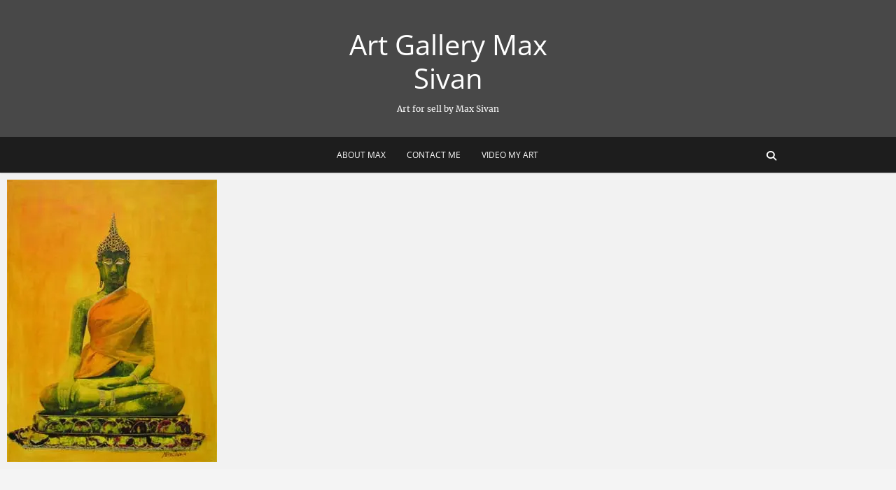

--- FILE ---
content_type: text/plain
request_url: https://www.google-analytics.com/j/collect?v=1&_v=j102&a=759647056&t=pageview&_s=1&dl=https%3A%2F%2Fwww.art-max.com%2Ftag%2Fsitting-buddha-paint%2F&ul=en-us%40posix&dt=Sitting%20Buddha%20paint%20%E2%80%93%20Art%20Gallery%20Max%20Sivan&sr=1280x720&vp=1280x720&_u=IEBAAEABAAAAACAAI~&jid=1022944700&gjid=271290115&cid=1115971077.1769033112&tid=UA-164682206-4&_gid=1206320607.1769033112&_r=1&_slc=1&z=1970193559
body_size: -450
content:
2,cG-QY5HHJCGCE